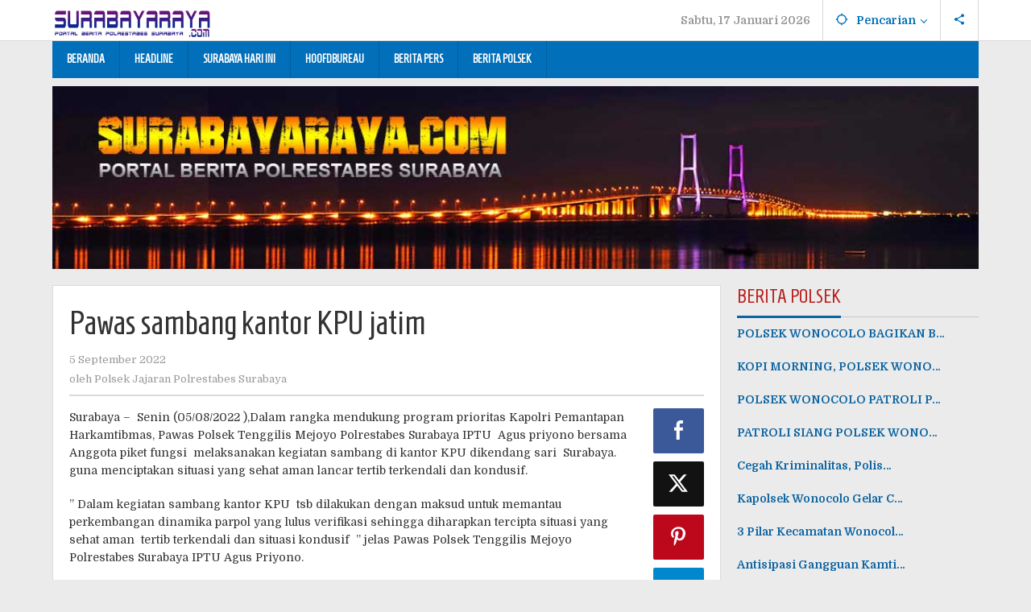

--- FILE ---
content_type: text/html; charset=UTF-8
request_url: http://surabayaraya.com/pawas-sambang-kantor-kpu-jatim/
body_size: 13874
content:
<!DOCTYPE html>
<html lang="id" itemscope itemtype="https://schema.org/BlogPosting">
<head itemscope="itemscope" itemtype="https://schema.org/WebSite">
<meta charset="UTF-8">
<meta name="viewport" content="width=device-width, initial-scale=1">
<link rel="profile" href="http://gmpg.org/xfn/11">

<title>Pawas sambang kantor KPU jatim &#8211; surabayaraya.com</title>
<meta name='robots' content='max-image-preview:large' />
<link rel='dns-prefetch' href='//fonts.googleapis.com' />
<link rel="alternate" title="oEmbed (JSON)" type="application/json+oembed" href="https://surabayaraya.com/wp-json/oembed/1.0/embed?url=https%3A%2F%2Fsurabayaraya.com%2Fpawas-sambang-kantor-kpu-jatim%2F" />
<link rel="alternate" title="oEmbed (XML)" type="text/xml+oembed" href="https://surabayaraya.com/wp-json/oembed/1.0/embed?url=https%3A%2F%2Fsurabayaraya.com%2Fpawas-sambang-kantor-kpu-jatim%2F&#038;format=xml" />
<style id='wp-img-auto-sizes-contain-inline-css' type='text/css'>
img:is([sizes=auto i],[sizes^="auto," i]){contain-intrinsic-size:3000px 1500px}
/*# sourceURL=wp-img-auto-sizes-contain-inline-css */
</style>
<link rel='stylesheet' id='majalahpro-core-css' href='http://surabayaraya.com/wp-content/plugins/majalahpro-core/css/majalahpro-core.css?ver=1.2.9' type='text/css' media='all' />
<link rel='stylesheet' id='majalahpro-fonts-css' href='https://fonts.googleapis.com/css?family=Homenaje%3Aregular%7CDomine%3Aregular%2C700%26subset%3Dlatin%2C&#038;ver=1.2.9' type='text/css' media='all' />
<link rel='stylesheet' id='majalahpro-style-css' href='http://surabayaraya.com/wp-content/themes/majalahpro/style.css?ver=1.2.9' type='text/css' media='all' />
<style id='majalahpro-style-inline-css' type='text/css'>
body{color:#323233;font-family:"Domine",arial,sans-serif;}kbd,a.button,button,.button,button.button,input[type="button"],input[type="reset"],input[type="submit"],#infinite-handle span,ol.comment-list li div.reply .comment-reply-link,#cancel-comment-reply-link,.tagcloud a,.tagcloud ul,ul.page-numbers li span.page-numbers,.prevnextpost-links a .prevnextpost,.page-links .page-link-number,.sidr,#navigationamp,.firstpage-title,.gmr-ajax-tab > li > a.js-tabs__title-active,.gmr-ajax-tab > li > a.js-tabs__title-active:focus,.gmr-ajax-tab > li > a.js-tabs__title-active:hover,#secondary-slider .splide__slide.is-active{background-color:#0b63a1;}#primary-menu .sub-menu-search,#primary-menu .sub-menu,#primary-menu .children,.gmr-ajax-loader{border-bottom-color:#0b63a1;}blockquote,a.button,button,.button,button.button,input[type="button"],input[type="reset"],input[type="submit"],.gmr-theme div.sharedaddy h3.sd-title:before,.bypostauthor > .comment-body,ol.comment-list li .comment-meta:after,.widget-title span{border-color:#0b63a1;}.gmr-meta-topic a,h3.widget-title,h3.related-title,.gmr-owl-carousel .gmr-slide-topic a,.gmr-module-slide-topic a{color:#b9201f;}#secondary-slider{border-top-color:#b9201f;}.gmr-owl-carousel .gmr-slide-topic a,.gmr-firstbox-content{border-color:#b9201f;}a{color:#0b63a1;}.gmr-secondmenu #primary-menu > li.page_item_has_children > a:after,.gmr-secondmenu #primary-menu > li.menu-item-has-children > a:after,.gmr-secondmenu #primary-menu .sub-menu-search > li.page_item_has_children > a:after,.gmr-secondmenu #primary-menu .sub-menu-search > li.menu-item-has-children > a:after,.gmr-secondmenu #primary-menu .sub-menu > li.page_item_has_children > a:after,.gmr-secondmenu #primary-menu .sub-menu > li.menu-item-has-children > a:after,.gmr-secondmenu #primary-menu .children > li.page_item_has_children > a:after,.gmr-secondmenu #primary-menu .children > li.menu-item-has-children > a:after{border-color:#0b63a1;}a:hover,a:focus,a:active{color:#0b63a1;}.gmr-topnavmenu #primary-menu > li.page_item_has_children:hover > a:after,.gmr-topnavmenu #primary-menu > li.menu-item-has-children:hover > a:after{border-color:#0b63a1;}.site-title a{color:#0b63a1;}.site-description{color:#999999;}.gmr-logo{margin-top:4px;}.gmr-menuwrap,.gmr-sticky .top-header.sticky-menu,.gmr-mainmenu #primary-menu .sub-menu,.gmr-mainmenu #primary-menu .children{background-color:#016fba;}#gmr-responsive-menu,.gmr-mainmenu #primary-menu > li > a{color:#ffffff;}.gmr-mainmenu #primary-menu > li.menu-border > a span,.gmr-mainmenu #primary-menu > li.page_item_has_children > a:after,.gmr-mainmenu #primary-menu > li.menu-item-has-children > a:after,.gmr-mainmenu #primary-menu .sub-menu-search > li.page_item_has_children > a:after,.gmr-mainmenu #primary-menu .sub-menu-search > li.menu-item-has-children > a:after,.gmr-mainmenu #primary-menu .sub-menu > li.page_item_has_children > a:after,.gmr-mainmenu #primary-menu .sub-menu > li.menu-item-has-children > a:after,.gmr-mainmenu #primary-menu .children > li.page_item_has_children > a:after,.gmr-mainmenu #primary-menu .children > li.menu-item-has-children > a:after{border-color:#ffffff;}#gmr-responsive-menu:hover,.gmr-mainmenu #primary-menu > li:hover > a,.gmr-mainmenu #primary-menu .current-menu-item > a,.gmr-mainmenu #primary-menu .current-menu-ancestor > a,.gmr-mainmenu #primary-menu .current_page_item > a,.gmr-mainmenu #primary-menu .current_page_ancestor > a,.gmr-mainmenu .search-trigger .gmr-icon:hover{color:#ffffff;}.gmr-mainmenu #primary-menu > li.menu-border:hover > a span,.gmr-mainmenu #primary-menu > li.menu-border.current-menu-item > a span,.gmr-mainmenu #primary-menu > li.menu-border.current-menu-ancestor > a span,.gmr-mainmenu #primary-menu > li.menu-border.current_page_item > a span,.gmr-mainmenu #primary-menu > li.menu-border.current_page_ancestor > a span,.gmr-mainmenu #primary-menu > li.page_item_has_children:hover > a:after,.gmr-mainmenu #primary-menu > li.menu-item-has-children:hover > a:after{border-color:#ffffff;}.gmr-mainmenu #primary-menu > li:hover > a,.gmr-mainmenu #primary-menu .current-menu-item > a,.gmr-mainmenu #primary-menu .current-menu-ancestor > a,.gmr-mainmenu #primary-menu .current_page_item > a,.gmr-mainmenu #primary-menu .current_page_ancestor > a{background-color:#0b63a1;}.gmr-topnavwrap{background-color:#ffffff;}#gmr-topnavresponsive-menu svg,.gmr-topnavmenu #primary-menu > li > a,.gmr-social-icon ul > li > a,.search-trigger .gmr-icon{color:#016fba;}.gmr-topnavmenu #primary-menu > li.menu-border > a span,.gmr-topnavmenu #primary-menu > li.page_item_has_children > a:after,.gmr-topnavmenu #primary-menu > li.menu-item-has-children > a:after,.gmr-topnavmenu #primary-menu .sub-menu-search > li.page_item_has_children > a:after,.gmr-topnavmenu #primary-menu .sub-menu-search > li.menu-item-has-children > a:after,.gmr-topnavmenu #primary-menu .sub-menu > li.page_item_has_children > a:after,.gmr-topnavmenu #primary-menu .sub-menu > li.menu-item-has-children > a:after,.gmr-topnavmenu #primary-menu .children > li.page_item_has_children > a:after,.gmr-topnavmenu #primary-menu .children > li.menu-item-has-children > a:after{border-color:#016fba;}#gmr-topnavresponsive-menu:hover,.gmr-topnavmenu #primary-menu > li:hover > a,.gmr-topnavmenu #primary-menu .current-menu-item > a,.gmr-topnavmenu #primary-menu .current-menu-ancestor > a,.gmr-topnavmenu #primary-menu .current_page_item > a,.gmr-topnavmenu #primary-menu .current_page_ancestor > a,.gmr-social-icon ul > li > a:hover{color:#0b63a1;}.gmr-topnavmenu #primary-menu > li.menu-border:hover > a span,.gmr-topnavmenu #primary-menu > li.menu-border.current-menu-item > a span,.gmr-topnavmenu #primary-menu > li.menu-border.current-menu-ancestor > a span,.gmr-topnavmenu #primary-menu > li.menu-border.current_page_item > a span,.gmr-topnavmenu #primary-menu > li.menu-border.current_page_ancestor > a span,.gmr-topnavmenu #primary-menu > li.page_item_has_children:hover > a:after,.gmr-topnavmenu #primary-menu > li.menu-item-has-children:hover > a:after{border-color:#0b63a1;}.page-title,.breadcrumbs,.gmr-authorbox,.module-slide-tabs,.related-title{background-color:#f5f5f5;}.site-main,.gmr-infinite-selector.gmr-related-infinite #gmr-main-load .item-infinite .item-box,.majalahpro-core-related-post .gmr-newinfinite{background-color:#ffffff;}h1,h2,h3,h4,h5,h6,.h1,.h2,.h3,.h4,.h5,.h6,.site-title,#gmr-responsive-menu,.gmr-mainmenu #primary-menu > li > a{font-family:"Homenaje",arial,sans-serif;}body,.gmr-gallery-related ul li,.gmr-module-posts ul li{font-weight:600;font-size:14px;}.entry-content-single{font-size:14px;}h1{font-size:30px;}h2{font-size:26px;}h3{font-size:24px;}h4{font-size:22px;}h5{font-size:20px;}h6{font-size:18px;}.widget-footer{background-color:#ffffff;}.site-footer{color:#323233;}.site-footer a{color:#999;}.site-footer a:hover{color:#999;}
/*# sourceURL=majalahpro-style-inline-css */
</style>

<!-- OG: 3.3.1 -->
<meta property="og:image" content="https://surabayaraya.com/wp-content/uploads/2024/04/favicon.png"><meta property="og:description" content="Surabaya –  Senin (05/08/2022 ),Dalam rangka mendukung program prioritas Kapolri Pemantapan Harkamtibmas, Pawas Polsek Tenggilis Mejoyo Polrestabes Surabaya IPTU  Agus priyono bersama Anggota piket fungsi  melaksanakan kegiatan sambang di kantor KPU dikendang sari  Surabaya. guna menciptakan situasi yang sehat aman lancar tertib terkendali dan kondusif. ” Dalam kegiatan sambang kantor KPU  tsb dilakukan dengan maksud..."><meta property="og:type" content="article"><meta property="og:locale" content="id"><meta property="og:site_name" content="surabayaraya.com"><meta property="og:title" content="Pawas sambang kantor KPU jatim"><meta property="og:url" content="https://surabayaraya.com/pawas-sambang-kantor-kpu-jatim/"><meta property="og:updated_time" content="2022-09-05T17:28:07+07:00">
<meta property="article:published_time" content="2022-09-05T10:28:07+00:00"><meta property="article:modified_time" content="2022-09-05T10:28:07+00:00"><meta property="article:section" content="BERITA PERS"><meta property="article:section" content="BERITA POLSEK"><meta property="article:section" content="INDEKS ARTIKEL"><meta property="article:section" content="SURABAYA HARI INI"><meta property="article:section" content="Uncategorized"><meta property="article:author:first_name" content="Polsek Jajaran"><meta property="article:author:last_name" content="Polrestabes Surabaya"><meta property="article:author:username" content="Polsek Jajaran Polrestabes Surabaya">
<meta property="twitter:partner" content="ogwp"><meta property="twitter:card" content="summary"><meta property="twitter:title" content="Pawas sambang kantor KPU jatim"><meta property="twitter:description" content="Surabaya –  Senin (05/08/2022 ),Dalam rangka mendukung program prioritas Kapolri Pemantapan Harkamtibmas, Pawas Polsek Tenggilis Mejoyo Polrestabes Surabaya IPTU  Agus priyono bersama Anggota piket..."><meta property="twitter:url" content="https://surabayaraya.com/pawas-sambang-kantor-kpu-jatim/">
<meta itemprop="image" content="https://surabayaraya.com/wp-content/uploads/2024/04/favicon.png"><meta itemprop="name" content="Pawas sambang kantor KPU jatim"><meta itemprop="description" content="Surabaya –  Senin (05/08/2022 ),Dalam rangka mendukung program prioritas Kapolri Pemantapan Harkamtibmas, Pawas Polsek Tenggilis Mejoyo Polrestabes Surabaya IPTU  Agus priyono bersama Anggota piket fungsi  melaksanakan kegiatan sambang di kantor KPU dikendang sari  Surabaya. guna menciptakan situasi yang sehat aman lancar tertib terkendali dan kondusif. ” Dalam kegiatan sambang kantor KPU  tsb dilakukan dengan maksud..."><meta itemprop="datePublished" content="2022-09-05"><meta itemprop="dateModified" content="2022-09-05T10:28:07+00:00"><meta itemprop="author" content="Polsek Jajaran Polrestabes Surabaya">
<meta property="profile:first_name" content="Polsek Jajaran"><meta property="profile:last_name" content="Polrestabes Surabaya"><meta property="profile:username" content="Polsek Jajaran Polrestabes Surabaya">
<!-- /OG -->

<link rel="canonical" href="https://surabayaraya.com/pawas-sambang-kantor-kpu-jatim/" />
<link rel="pingback" href="http://surabayaraya.com/xmlrpc.php"><link rel="icon" href="https://surabayaraya.com/wp-content/uploads/2024/04/favicon.png" sizes="32x32" />
<link rel="icon" href="https://surabayaraya.com/wp-content/uploads/2024/04/favicon.png" sizes="192x192" />
<link rel="apple-touch-icon" href="https://surabayaraya.com/wp-content/uploads/2024/04/favicon.png" />
<meta name="msapplication-TileImage" content="https://surabayaraya.com/wp-content/uploads/2024/04/favicon.png" />
<style id='global-styles-inline-css' type='text/css'>
:root{--wp--preset--aspect-ratio--square: 1;--wp--preset--aspect-ratio--4-3: 4/3;--wp--preset--aspect-ratio--3-4: 3/4;--wp--preset--aspect-ratio--3-2: 3/2;--wp--preset--aspect-ratio--2-3: 2/3;--wp--preset--aspect-ratio--16-9: 16/9;--wp--preset--aspect-ratio--9-16: 9/16;--wp--preset--color--black: #000000;--wp--preset--color--cyan-bluish-gray: #abb8c3;--wp--preset--color--white: #ffffff;--wp--preset--color--pale-pink: #f78da7;--wp--preset--color--vivid-red: #cf2e2e;--wp--preset--color--luminous-vivid-orange: #ff6900;--wp--preset--color--luminous-vivid-amber: #fcb900;--wp--preset--color--light-green-cyan: #7bdcb5;--wp--preset--color--vivid-green-cyan: #00d084;--wp--preset--color--pale-cyan-blue: #8ed1fc;--wp--preset--color--vivid-cyan-blue: #0693e3;--wp--preset--color--vivid-purple: #9b51e0;--wp--preset--gradient--vivid-cyan-blue-to-vivid-purple: linear-gradient(135deg,rgb(6,147,227) 0%,rgb(155,81,224) 100%);--wp--preset--gradient--light-green-cyan-to-vivid-green-cyan: linear-gradient(135deg,rgb(122,220,180) 0%,rgb(0,208,130) 100%);--wp--preset--gradient--luminous-vivid-amber-to-luminous-vivid-orange: linear-gradient(135deg,rgb(252,185,0) 0%,rgb(255,105,0) 100%);--wp--preset--gradient--luminous-vivid-orange-to-vivid-red: linear-gradient(135deg,rgb(255,105,0) 0%,rgb(207,46,46) 100%);--wp--preset--gradient--very-light-gray-to-cyan-bluish-gray: linear-gradient(135deg,rgb(238,238,238) 0%,rgb(169,184,195) 100%);--wp--preset--gradient--cool-to-warm-spectrum: linear-gradient(135deg,rgb(74,234,220) 0%,rgb(151,120,209) 20%,rgb(207,42,186) 40%,rgb(238,44,130) 60%,rgb(251,105,98) 80%,rgb(254,248,76) 100%);--wp--preset--gradient--blush-light-purple: linear-gradient(135deg,rgb(255,206,236) 0%,rgb(152,150,240) 100%);--wp--preset--gradient--blush-bordeaux: linear-gradient(135deg,rgb(254,205,165) 0%,rgb(254,45,45) 50%,rgb(107,0,62) 100%);--wp--preset--gradient--luminous-dusk: linear-gradient(135deg,rgb(255,203,112) 0%,rgb(199,81,192) 50%,rgb(65,88,208) 100%);--wp--preset--gradient--pale-ocean: linear-gradient(135deg,rgb(255,245,203) 0%,rgb(182,227,212) 50%,rgb(51,167,181) 100%);--wp--preset--gradient--electric-grass: linear-gradient(135deg,rgb(202,248,128) 0%,rgb(113,206,126) 100%);--wp--preset--gradient--midnight: linear-gradient(135deg,rgb(2,3,129) 0%,rgb(40,116,252) 100%);--wp--preset--font-size--small: 13px;--wp--preset--font-size--medium: 20px;--wp--preset--font-size--large: 36px;--wp--preset--font-size--x-large: 42px;--wp--preset--spacing--20: 0.44rem;--wp--preset--spacing--30: 0.67rem;--wp--preset--spacing--40: 1rem;--wp--preset--spacing--50: 1.5rem;--wp--preset--spacing--60: 2.25rem;--wp--preset--spacing--70: 3.38rem;--wp--preset--spacing--80: 5.06rem;--wp--preset--shadow--natural: 6px 6px 9px rgba(0, 0, 0, 0.2);--wp--preset--shadow--deep: 12px 12px 50px rgba(0, 0, 0, 0.4);--wp--preset--shadow--sharp: 6px 6px 0px rgba(0, 0, 0, 0.2);--wp--preset--shadow--outlined: 6px 6px 0px -3px rgb(255, 255, 255), 6px 6px rgb(0, 0, 0);--wp--preset--shadow--crisp: 6px 6px 0px rgb(0, 0, 0);}:where(.is-layout-flex){gap: 0.5em;}:where(.is-layout-grid){gap: 0.5em;}body .is-layout-flex{display: flex;}.is-layout-flex{flex-wrap: wrap;align-items: center;}.is-layout-flex > :is(*, div){margin: 0;}body .is-layout-grid{display: grid;}.is-layout-grid > :is(*, div){margin: 0;}:where(.wp-block-columns.is-layout-flex){gap: 2em;}:where(.wp-block-columns.is-layout-grid){gap: 2em;}:where(.wp-block-post-template.is-layout-flex){gap: 1.25em;}:where(.wp-block-post-template.is-layout-grid){gap: 1.25em;}.has-black-color{color: var(--wp--preset--color--black) !important;}.has-cyan-bluish-gray-color{color: var(--wp--preset--color--cyan-bluish-gray) !important;}.has-white-color{color: var(--wp--preset--color--white) !important;}.has-pale-pink-color{color: var(--wp--preset--color--pale-pink) !important;}.has-vivid-red-color{color: var(--wp--preset--color--vivid-red) !important;}.has-luminous-vivid-orange-color{color: var(--wp--preset--color--luminous-vivid-orange) !important;}.has-luminous-vivid-amber-color{color: var(--wp--preset--color--luminous-vivid-amber) !important;}.has-light-green-cyan-color{color: var(--wp--preset--color--light-green-cyan) !important;}.has-vivid-green-cyan-color{color: var(--wp--preset--color--vivid-green-cyan) !important;}.has-pale-cyan-blue-color{color: var(--wp--preset--color--pale-cyan-blue) !important;}.has-vivid-cyan-blue-color{color: var(--wp--preset--color--vivid-cyan-blue) !important;}.has-vivid-purple-color{color: var(--wp--preset--color--vivid-purple) !important;}.has-black-background-color{background-color: var(--wp--preset--color--black) !important;}.has-cyan-bluish-gray-background-color{background-color: var(--wp--preset--color--cyan-bluish-gray) !important;}.has-white-background-color{background-color: var(--wp--preset--color--white) !important;}.has-pale-pink-background-color{background-color: var(--wp--preset--color--pale-pink) !important;}.has-vivid-red-background-color{background-color: var(--wp--preset--color--vivid-red) !important;}.has-luminous-vivid-orange-background-color{background-color: var(--wp--preset--color--luminous-vivid-orange) !important;}.has-luminous-vivid-amber-background-color{background-color: var(--wp--preset--color--luminous-vivid-amber) !important;}.has-light-green-cyan-background-color{background-color: var(--wp--preset--color--light-green-cyan) !important;}.has-vivid-green-cyan-background-color{background-color: var(--wp--preset--color--vivid-green-cyan) !important;}.has-pale-cyan-blue-background-color{background-color: var(--wp--preset--color--pale-cyan-blue) !important;}.has-vivid-cyan-blue-background-color{background-color: var(--wp--preset--color--vivid-cyan-blue) !important;}.has-vivid-purple-background-color{background-color: var(--wp--preset--color--vivid-purple) !important;}.has-black-border-color{border-color: var(--wp--preset--color--black) !important;}.has-cyan-bluish-gray-border-color{border-color: var(--wp--preset--color--cyan-bluish-gray) !important;}.has-white-border-color{border-color: var(--wp--preset--color--white) !important;}.has-pale-pink-border-color{border-color: var(--wp--preset--color--pale-pink) !important;}.has-vivid-red-border-color{border-color: var(--wp--preset--color--vivid-red) !important;}.has-luminous-vivid-orange-border-color{border-color: var(--wp--preset--color--luminous-vivid-orange) !important;}.has-luminous-vivid-amber-border-color{border-color: var(--wp--preset--color--luminous-vivid-amber) !important;}.has-light-green-cyan-border-color{border-color: var(--wp--preset--color--light-green-cyan) !important;}.has-vivid-green-cyan-border-color{border-color: var(--wp--preset--color--vivid-green-cyan) !important;}.has-pale-cyan-blue-border-color{border-color: var(--wp--preset--color--pale-cyan-blue) !important;}.has-vivid-cyan-blue-border-color{border-color: var(--wp--preset--color--vivid-cyan-blue) !important;}.has-vivid-purple-border-color{border-color: var(--wp--preset--color--vivid-purple) !important;}.has-vivid-cyan-blue-to-vivid-purple-gradient-background{background: var(--wp--preset--gradient--vivid-cyan-blue-to-vivid-purple) !important;}.has-light-green-cyan-to-vivid-green-cyan-gradient-background{background: var(--wp--preset--gradient--light-green-cyan-to-vivid-green-cyan) !important;}.has-luminous-vivid-amber-to-luminous-vivid-orange-gradient-background{background: var(--wp--preset--gradient--luminous-vivid-amber-to-luminous-vivid-orange) !important;}.has-luminous-vivid-orange-to-vivid-red-gradient-background{background: var(--wp--preset--gradient--luminous-vivid-orange-to-vivid-red) !important;}.has-very-light-gray-to-cyan-bluish-gray-gradient-background{background: var(--wp--preset--gradient--very-light-gray-to-cyan-bluish-gray) !important;}.has-cool-to-warm-spectrum-gradient-background{background: var(--wp--preset--gradient--cool-to-warm-spectrum) !important;}.has-blush-light-purple-gradient-background{background: var(--wp--preset--gradient--blush-light-purple) !important;}.has-blush-bordeaux-gradient-background{background: var(--wp--preset--gradient--blush-bordeaux) !important;}.has-luminous-dusk-gradient-background{background: var(--wp--preset--gradient--luminous-dusk) !important;}.has-pale-ocean-gradient-background{background: var(--wp--preset--gradient--pale-ocean) !important;}.has-electric-grass-gradient-background{background: var(--wp--preset--gradient--electric-grass) !important;}.has-midnight-gradient-background{background: var(--wp--preset--gradient--midnight) !important;}.has-small-font-size{font-size: var(--wp--preset--font-size--small) !important;}.has-medium-font-size{font-size: var(--wp--preset--font-size--medium) !important;}.has-large-font-size{font-size: var(--wp--preset--font-size--large) !important;}.has-x-large-font-size{font-size: var(--wp--preset--font-size--x-large) !important;}
/*# sourceURL=global-styles-inline-css */
</style>
</head>

<body class="wp-singular post-template-default single single-post postid-1184781 single-format-standard wp-theme-majalahpro gmr-theme idtheme kentooz gmr-sticky group-blog" itemscope="itemscope" itemtype="https://schema.org/WebPage">
<a class="skip-link screen-reader-text" href="#main">Lewati ke konten</a>

<div class="top-header-second">
	<div class="gmr-topnavwrap clearfix">
		<div class="container">
			<div class="gmr-list-table">
				<div class="gmr-table-row">
					<div class="gmr-table-cell gmr-table-logo">
						<div class="gmr-mobilelogo">
							<div class="gmr-logo"><a href="https://surabayaraya.com/" class="custom-logo-link" itemprop="url" title="surabayaraya.com"><img src="http://surabayaraya.com/wp-content/uploads/2024/04/header-sr.png" alt="surabayaraya.com" title="surabayaraya.com" /></a></div>						</div>
					</div>
					<div class="gmr-table-cell gmr-table-menu">
													<a id="gmr-topnavresponsive-menu" href="#menus" title="Menus" rel="nofollow"><svg xmlns="http://www.w3.org/2000/svg" xmlns:xlink="http://www.w3.org/1999/xlink" aria-hidden="true" role="img" style="vertical-align: -0.125em;" width="1em" height="1em" preserveAspectRatio="xMidYMid meet" viewBox="0 0 24 24"><path d="M3 18h18v-2H3v2zm0-5h18v-2H3v2zm0-7v2h18V6H3z" fill="currentColor"/></svg></a>
							<div class="close-topnavmenu-wrap"><a id="close-topnavmenu-button" rel="nofollow" href="#"><svg xmlns="http://www.w3.org/2000/svg" xmlns:xlink="http://www.w3.org/1999/xlink" aria-hidden="true" role="img" width="1em" height="1em" preserveAspectRatio="xMidYMid meet" viewBox="0 0 24 24"><g fill="currentColor"><path d="M12 2a10 10 0 1 0 10 10A10 10 0 0 0 12 2zm0 18a8 8 0 1 1 8-8a8 8 0 0 1-8 8z"/><path d="M14.71 9.29a1 1 0 0 0-1.42 0L12 10.59l-1.29-1.3a1 1 0 0 0-1.42 1.42l1.3 1.29l-1.3 1.29a1 1 0 0 0 0 1.42a1 1 0 0 0 1.42 0l1.29-1.3l1.29 1.3a1 1 0 0 0 1.42 0a1 1 0 0 0 0-1.42L13.41 12l1.3-1.29a1 1 0 0 0 0-1.42z"/></g></svg></a></div>
							<nav id="site-navigation" class="gmr-topnavmenu pull-right" role="navigation" itemscope="itemscope" itemtype="https://schema.org/SiteNavigationElement">
								<ul id="primary-menu" class="menu"><li class="menu-item menu-item-type-custom menu-item-object-custom menu-item-object-date"><span class="gmr-top-date" data-lang="id">&nbsp;</span></li><li class="menu-item menu-item-type-custom menu-item-object-custom menu-item-has-children gmr-search"><a href="#" title="Pencarian" rel="nofollow" itemprop="url"><svg xmlns="http://www.w3.org/2000/svg" xmlns:xlink="http://www.w3.org/1999/xlink" aria-hidden="true" role="img" style="vertical-align: -0.125em;" width="1em" height="1em" preserveAspectRatio="xMidYMid meet" viewBox="0 0 24 24"><path d="M20.94 11A8.994 8.994 0 0 0 13 3.06V1h-2v2.06A8.994 8.994 0 0 0 3.06 11H1v2h2.06A8.994 8.994 0 0 0 11 20.94V23h2v-2.06A8.994 8.994 0 0 0 20.94 13H23v-2h-2.06zM12 19c-3.87 0-7-3.13-7-7s3.13-7 7-7s7 3.13 7 7s-3.13 7-7 7z" fill="currentColor"/></svg><span itemprop="name">Pencarian</span></a><ul class="sub-menu-search"><li id="menu-item-search" class="menu-item menu-item-type-custom menu-item-object-custom menu-item-search"><form method="get" class="gmr-searchform searchform" action="https://surabayaraya.com/"><input type="text" name="s" id="s" placeholder="Pencarian" /></form></li></ul></li>
					<li class="menu-item menu-item-type-custom menu-item-object-custom gmr-social-menu">
						<a href="#" title="Social Network" rel="nofollow" class="gmr-social-mainlink" itemprop="url">
							<svg xmlns="http://www.w3.org/2000/svg" xmlns:xlink="http://www.w3.org/1999/xlink" aria-hidden="true" role="img" style="vertical-align: -0.125em;" width="1em" height="1em" preserveAspectRatio="xMidYMid meet" viewBox="0 0 24 24"><path d="M18 16.08c-.76 0-1.44.3-1.96.77L8.91 12.7c.05-.23.09-.46.09-.7s-.04-.47-.09-.7l7.05-4.11c.54.5 1.25.81 2.04.81c1.66 0 3-1.34 3-3s-1.34-3-3-3s-3 1.34-3 3c0 .24.04.47.09.7L8.04 9.81C7.5 9.31 6.79 9 6 9c-1.66 0-3 1.34-3 3s1.34 3 3 3c.79 0 1.5-.31 2.04-.81l7.12 4.16c-.05.21-.08.43-.08.65c0 1.61 1.31 2.92 2.92 2.92c1.61 0 2.92-1.31 2.92-2.92s-1.31-2.92-2.92-2.92z" fill="currentColor"/></svg>
						</a><ul class="sub-menu"><li class="menu-item menu-item-type-custom menu-item-object-custom menu-item-social-network"><a href="https://surabayaraya.com/feed/" title="RSS" class="rss" target="_blank" rel="nofollow"><svg xmlns="http://www.w3.org/2000/svg" xmlns:xlink="http://www.w3.org/1999/xlink" aria-hidden="true" role="img" width="1em" height="1em" preserveAspectRatio="xMidYMid meet" viewBox="0 0 20 20"><path d="M14.92 18H18C18 9.32 10.82 2.25 2 2.25v3.02c7.12 0 12.92 5.71 12.92 12.73zm-5.44 0h3.08C12.56 12.27 7.82 7.6 2 7.6v3.02c2 0 3.87.77 5.29 2.16A7.292 7.292 0 0 1 9.48 18zm-5.35-.02c1.17 0 2.13-.93 2.13-2.09c0-1.15-.96-2.09-2.13-2.09c-1.18 0-2.13.94-2.13 2.09c0 1.16.95 2.09 2.13 2.09z" fill="currentColor"/></svg>RSS</a></li></ul></li></ul>							</nav><!-- #site-navigation -->
											</div>
				</div>
			</div>
					</div>
	</div>
</div>


	<header id="masthead" class="site-header" role="banner" itemscope="itemscope" itemtype="https://schema.org/WPHeader">
		<div class="top-header">
			<div class="container">
				<div class="gmr-menuwrap clearfix">
					<nav id="site-navigation" class="gmr-mainmenu" role="navigation" itemscope="itemscope" itemtype="https://schema.org/SiteNavigationElement">
						<ul id="primary-menu" class="menu"><li id="menu-item-1151315" class="menu-item menu-item-type-custom menu-item-object-custom menu-item-1151315"><a href="http://surabayaraya.com/" itemprop="url"><span itemprop="name">BERANDA</span></a></li>
<li id="menu-item-1181907" class="menu-item menu-item-type-taxonomy menu-item-object-category menu-item-1181907"><a href="https://surabayaraya.com/category/headline/" itemprop="url"><span itemprop="name">HEADLINE</span></a></li>
<li id="menu-item-1151313" class="menu-item menu-item-type-taxonomy menu-item-object-category current-post-ancestor current-menu-parent current-post-parent menu-item-1151313"><a href="https://surabayaraya.com/category/polres-surabaya/" itemprop="url"><span itemprop="name">SURABAYA HARI INI</span></a></li>
<li id="menu-item-1151311" class="menu-item menu-item-type-taxonomy menu-item-object-category menu-item-1151311"><a href="https://surabayaraya.com/category/seni-budaya/" itemprop="url"><span itemprop="name">HOOFDBUREAU</span></a></li>
<li id="menu-item-1151308" class="menu-item menu-item-type-taxonomy menu-item-object-category current-post-ancestor current-menu-parent current-post-parent menu-item-1151308"><a href="https://surabayaraya.com/category/berita-pers/" itemprop="url"><span itemprop="name">BERITA PERS</span></a></li>
<li id="menu-item-1151309" class="menu-item menu-item-type-taxonomy menu-item-object-category current-post-ancestor current-menu-parent current-post-parent menu-item-1151309"><a href="https://surabayaraya.com/category/berita-polsek/" itemprop="url"><span itemprop="name">BERITA POLSEK</span></a></li>
</ul>					</nav><!-- #site-navigation -->
				</div>
			</div>
		</div><!-- .top-header -->
	</header><!-- #masthead -->

	
<div class="site inner-wrap" id="site-container">
	
	<div id="content" class="gmr-content">

		<div class="container"><div class="majalahpro-core-topbanner-aftermenu"><a href="http://surabayaraya.com">
<img src="http://surabayaraya.com/wp-content/uploads/2024/04/banner-atas.jpg" width="100%"></a></div></div>
		<div class="container">

			<div class="row">

<div id="primary" class="content-area col-md-content">


	<main id="main" class="site-main-single" role="main">

	
<article id="post-1184781" class="post-1184781 post type-post status-publish format-standard hentry category-berita-pers category-berita-polsek category-indeks-artikel category-polres-surabaya category-uncategorized" itemscope="itemscope" itemtype="https://schema.org/CreativeWork">

	<div class="gmr-box-content site-main gmr-single">
				<header class="entry-header">
			<h1 class="entry-title" itemprop="headline">Pawas sambang kantor KPU jatim</h1>			<div class="gmr-metacontent"><span class="posted-on"><time class="entry-date published updated" itemprop="dateModified" datetime="2022-09-05T17:28:07+07:00">5 September 2022</time></span><span class="screen-reader-text">oleh <span class="entry-author vcard screen-reader-text" itemprop="author" itemscope="itemscope" itemtype="https://schema.org/person"><a class="url fn n" href="https://surabayaraya.com/author/new-polsek-jajaran/" title="Tautan ke: Polsek Jajaran Polrestabes Surabaya" itemprop="url"><span itemprop="name">Polsek Jajaran Polrestabes Surabaya</span></a></span></span></div><div class="gmr-metacontent"><span class="posted-on">oleh <span class="entry-author vcard" itemprop="author" itemscope="itemscope" itemtype="https://schema.org/person"><a class="url fn n" href="https://surabayaraya.com/author/new-polsek-jajaran/" title="Tautan ke: Polsek Jajaran Polrestabes Surabaya" itemprop="url"><span itemprop="name">Polsek Jajaran Polrestabes Surabaya</span></a></span></span></div>
		</header><!-- .entry-header -->

		<div class="row"><div class="col-md-sgl-m">
			<div class="entry-content entry-content-single" itemprop="text">
				<p>Surabaya –  Senin (05/08/2022 ),Dalam rangka mendukung program prioritas Kapolri Pemantapan Harkamtibmas, Pawas Polsek Tenggilis Mejoyo Polrestabes Surabaya IPTU  Agus priyono bersama Anggota piket fungsi  melaksanakan kegiatan sambang di kantor KPU dikendang sari  Surabaya. guna menciptakan situasi yang sehat aman lancar tertib terkendali dan kondusif.</p>
<p>” Dalam kegiatan sambang kantor KPU  tsb dilakukan dengan maksud untuk memantau perkembangan dinamika parpol yang lulus verifikasi sehingga diharapkan tercipta situasi yang sehat aman  tertib terkendali dan situasi kondusif  ” jelas Pawas Polsek Tenggilis Mejoyo Polrestabes Surabaya IPTU Agus Priyono.</p>
<p>” Namun disamping itu keberadaan Personil dilapangan tentu hal ini juga dimaksudkan untuk mencegah dan mengantisipasi terjadinya tindak kejahatan yang sewaktu waktu bisa saja terjadi sehingga diharapkan tercipta situasi yang aman dan kondusif ” imbuh Pawas Polsek tenggilis mejoyo Polrestabes Surabaya.</p>
<p>Dari serangkaian kegiatan berjalan dengan aman lancar tertib terkendali.</p>
<p>Humas Polsek tenggilis mejoyo</p>
			</div><!-- .entry-content -->

			<footer class="entry-footer">
				<div class="gmr-metacontent"><span class="posted-on">oleh <span class="entry-author vcard" itemprop="author" itemscope="itemscope" itemtype="https://schema.org/person"><a class="url fn n" href="https://surabayaraya.com/author/new-polsek-jajaran/" title="Tautan ke: Polsek Jajaran Polrestabes Surabaya" itemprop="url"><span itemprop="name">Polsek Jajaran Polrestabes Surabaya</span></a></span></span></div><ul class="footer-social-icon"><li class="social-text">Ikuti Kami Pada</li><li><a href="https://surabayaraya.com/feed/" title="RSS" class="rss" target="_blank" rel="nofollow"><svg xmlns="http://www.w3.org/2000/svg" xmlns:xlink="http://www.w3.org/1999/xlink" aria-hidden="true" role="img" width="1em" height="1em" preserveAspectRatio="xMidYMid meet" viewBox="0 0 20 20"><path d="M14.92 18H18C18 9.32 10.82 2.25 2 2.25v3.02c7.12 0 12.92 5.71 12.92 12.73zm-5.44 0h3.08C12.56 12.27 7.82 7.6 2 7.6v3.02c2 0 3.87.77 5.29 2.16A7.292 7.292 0 0 1 9.48 18zm-5.35-.02c1.17 0 2.13-.93 2.13-2.09c0-1.15-.96-2.09-2.13-2.09c-1.18 0-2.13.94-2.13 2.09c0 1.16.95 2.09 2.13 2.09z" fill="currentColor"/></svg></a></li></ul>
	<nav class="navigation post-navigation" aria-label="Pos">
		<h2 class="screen-reader-text">Navigasi pos</h2>
		<div class="nav-links"><div class="nav-previous"><a href="https://surabayaraya.com/patroli-bersama-pawas-di-spbu-panjang-jiwo/" rel="prev"><span>Pos sebelumnya</span> Patroli bersama pawas di SPBU panjang jiwo</a></div><div class="nav-next"><a href="https://surabayaraya.com/antisipasi-dampak-kenaikan-bbm-pawas-patroli-dipasar-kutisari/" rel="next"><span>Pos berikutnya</span> Antisipasi dampak kenaikan BBM pawas patroli dipasar kutisari</a></div></div>
	</nav>			</footer><!-- .entry-footer -->

			</div><div class="col-md-sgl-r pos-sticky"><div class="gmr-social-share"><ul class="gmr-socialicon-share"><li class="facebook"><a href="https://www.facebook.com/sharer/sharer.php?u=https%3A%2F%2Fsurabayaraya.com%2Fpawas-sambang-kantor-kpu-jatim%2F" class="gmr-share-facebook" rel="nofollow" title="Sebar ini"><svg xmlns="http://www.w3.org/2000/svg" xmlns:xlink="http://www.w3.org/1999/xlink" aria-hidden="true" role="img" width="0.49em" height="1em" preserveAspectRatio="xMidYMid meet" viewBox="0 0 486.037 1000"><path d="M124.074 1000V530.771H0V361.826h124.074V217.525C124.074 104.132 197.365 0 366.243 0C434.619 0 485.18 6.555 485.18 6.555l-3.984 157.766s-51.564-.502-107.833-.502c-60.9 0-70.657 28.065-70.657 74.646v123.361h183.331l-7.977 168.945H302.706V1000H124.074" fill="currentColor"/></svg></a></li><li class="twitter"><a href="https://twitter.com/intent/tweet?url=https%3A%2F%2Fsurabayaraya.com%2Fpawas-sambang-kantor-kpu-jatim%2F&amp;text=Pawas%20sambang%20kantor%20KPU%20jatim" class="gmr-share-twitter" rel="nofollow" title="Tweet ini"><svg xmlns="http://www.w3.org/2000/svg" aria-hidden="true" role="img" width="1em" height="1em" viewBox="0 0 24 24"><path fill="currentColor" d="M18.901 1.153h3.68l-8.04 9.19L24 22.846h-7.406l-5.8-7.584l-6.638 7.584H.474l8.6-9.83L0 1.154h7.594l5.243 6.932ZM17.61 20.644h2.039L6.486 3.24H4.298Z"></path></svg></a></li><li class="pinterest"><a href="https://pinterest.com/pin/create/button/?url=https%3A%2F%2Fsurabayaraya.com%2Fpawas-sambang-kantor-kpu-jatim%2F&amp;media=&amp;description=Pawas%20sambang%20kantor%20KPU%20jatim" class="gmr-share-pinit" rel="nofollow" title="Pin ini"><svg xmlns="http://www.w3.org/2000/svg" xmlns:xlink="http://www.w3.org/1999/xlink" aria-hidden="true" role="img" width="1em" height="1em" preserveAspectRatio="xMidYMid meet" viewBox="0 0 32 32"><path d="M16.75.406C10.337.406 4 4.681 4 11.6c0 4.4 2.475 6.9 3.975 6.9c.619 0 .975-1.725.975-2.212c0-.581-1.481-1.819-1.481-4.238c0-5.025 3.825-8.588 8.775-8.588c4.256 0 7.406 2.419 7.406 6.863c0 3.319-1.331 9.544-5.644 9.544c-1.556 0-2.888-1.125-2.888-2.737c0-2.363 1.65-4.65 1.65-7.088c0-4.137-5.869-3.387-5.869 1.613c0 1.05.131 2.212.6 3.169c-.863 3.713-2.625 9.244-2.625 13.069c0 1.181.169 2.344.281 3.525c.212.238.106.213.431.094c3.15-4.313 3.038-5.156 4.463-10.8c.769 1.463 2.756 2.25 4.331 2.25c6.637 0 9.619-6.469 9.619-12.3c0-6.206-5.363-10.256-11.25-10.256z" fill="currentColor"/></svg></a></li><li class="telegram"><a href="https://t.me/share/url?url=https%3A%2F%2Fsurabayaraya.com%2Fpawas-sambang-kantor-kpu-jatim%2F&amp;text=Pawas%20sambang%20kantor%20KPU%20jatim" target="_blank" rel="nofollow" title="Telegram Share"><svg xmlns="http://www.w3.org/2000/svg" xmlns:xlink="http://www.w3.org/1999/xlink" aria-hidden="true" role="img" width="1em" height="1em" preserveAspectRatio="xMidYMid meet" viewBox="0 0 48 48"><path d="M41.42 7.309s3.885-1.515 3.56 2.164c-.107 1.515-1.078 6.818-1.834 12.553l-2.59 16.99s-.216 2.489-2.159 2.922c-1.942.432-4.856-1.515-5.396-1.948c-.432-.325-8.094-5.195-10.792-7.575c-.756-.65-1.62-1.948.108-3.463L33.648 18.13c1.295-1.298 2.59-4.328-2.806-.649l-15.11 10.28s-1.727 1.083-4.964.109l-7.016-2.165s-2.59-1.623 1.835-3.246c10.793-5.086 24.068-10.28 35.831-15.15z" fill="currentColor"/></svg></a></li><li class="whatsapp"><a href="https://api.whatsapp.com/send?text=Pawas%20sambang%20kantor%20KPU%20jatim https%3A%2F%2Fsurabayaraya.com%2Fpawas-sambang-kantor-kpu-jatim%2F" class="gmr-share-whatsapp" rel="nofollow" title="Whatsapp"><svg xmlns="http://www.w3.org/2000/svg" xmlns:xlink="http://www.w3.org/1999/xlink" aria-hidden="true" role="img" width="1em" height="1em" preserveAspectRatio="xMidYMid meet" viewBox="0 0 24 24"><path d="M15.271 13.21a7.014 7.014 0 0 1 1.543.7l-.031-.018c.529.235.986.51 1.403.833l-.015-.011c.02.061.032.13.032.203l-.001.032v-.001c-.015.429-.11.832-.271 1.199l.008-.021c-.231.463-.616.82-1.087 1.01l-.014.005a3.624 3.624 0 0 1-1.576.411h-.006a8.342 8.342 0 0 1-2.988-.982l.043.022a8.9 8.9 0 0 1-2.636-1.829l-.001-.001a20.473 20.473 0 0 1-2.248-2.794l-.047-.074a5.38 5.38 0 0 1-1.1-2.995l-.001-.013v-.124a3.422 3.422 0 0 1 1.144-2.447l.003-.003a1.17 1.17 0 0 1 .805-.341h.001c.101.003.198.011.292.025l-.013-.002c.087.013.188.021.292.023h.003a.642.642 0 0 1 .414.102l-.002-.001c.107.118.189.261.238.418l.002.008q.124.31.512 1.364c.135.314.267.701.373 1.099l.014.063a1.573 1.573 0 0 1-.533.889l-.003.002q-.535.566-.535.72a.436.436 0 0 0 .081.234l-.001-.001a7.03 7.03 0 0 0 1.576 2.119l.005.005a9.89 9.89 0 0 0 2.282 1.54l.059.026a.681.681 0 0 0 .339.109h.002q.233 0 .838-.752t.804-.752zm-3.147 8.216h.022a9.438 9.438 0 0 0 3.814-.799l-.061.024c2.356-.994 4.193-2.831 5.163-5.124l.024-.063c.49-1.113.775-2.411.775-3.775s-.285-2.662-.799-3.837l.024.062c-.994-2.356-2.831-4.193-5.124-5.163l-.063-.024c-1.113-.49-2.411-.775-3.775-.775s-2.662.285-3.837.799l.062-.024c-2.356.994-4.193 2.831-5.163 5.124l-.024.063a9.483 9.483 0 0 0-.775 3.787a9.6 9.6 0 0 0 1.879 5.72l-.019-.026l-1.225 3.613l3.752-1.194a9.45 9.45 0 0 0 5.305 1.612h.047zm0-21.426h.033c1.628 0 3.176.342 4.575.959L16.659.93c2.825 1.197 5.028 3.4 6.196 6.149l.029.076c.588 1.337.93 2.896.93 4.535s-.342 3.198-.959 4.609l.029-.074c-1.197 2.825-3.4 5.028-6.149 6.196l-.076.029c-1.327.588-2.875.93-4.503.93h-.034h.002h-.053c-2.059 0-3.992-.541-5.664-1.488l.057.03L-.001 24l2.109-6.279a11.505 11.505 0 0 1-1.674-6.01c0-1.646.342-3.212.959-4.631l-.029.075C2.561 4.33 4.764 2.127 7.513.959L7.589.93A11.178 11.178 0 0 1 12.092 0h.033h-.002z" fill="currentColor"/></svg></a></li></ul></div></div></div>
	</div><!-- .gmr-box-content -->

	
	<h3 class="related-title"><span>Jangan Lewatkan</span></h3><div class="majalahpro-core-related-post site-main gmr-box-content gmr-single gmr-gallery-related"><ul><li><div class="other-content-thumbnail"><a href="https://surabayaraya.com/aksi-humanis-kasat-lantas-polresta-banyuwangi-selamatkan-korban-laka-tunggal/" itemprop="url" title="Permalink ke: Aksi Humanis Kasat Lantas Polresta Banyuwangi Selamatkan Korban Laka Tunggal" class="image-related" rel="bookmark"><img width="1055" height="636" src="https://surabayaraya.com/wp-content/uploads/2026/01/IMG-20260117-WA0024.jpg" class="attachment-medium size-medium wp-post-image" alt="" decoding="async" fetchpriority="high" srcset="https://surabayaraya.com/wp-content/uploads/2026/01/IMG-20260117-WA0024.jpg 1055w, https://surabayaraya.com/wp-content/uploads/2026/01/IMG-20260117-WA0024-768x463.jpg 768w" sizes="(max-width: 1055px) 100vw, 1055px" title="IMG-20260117-WA0024" /></a></div><div class="majalahpro-core-related-title"><a href="https://surabayaraya.com/aksi-humanis-kasat-lantas-polresta-banyuwangi-selamatkan-korban-laka-tunggal/" itemprop="url" title="Permalink ke: Aksi Humanis Kasat Lantas Polresta Banyuwangi Selamatkan Korban Laka Tunggal" rel="bookmark">Aksi Humanis Kasat Lantas Polresta Banyuwangi Selamatkan Korban Laka Tunggal</a></div></li><li><div class="other-content-thumbnail"><a href="https://surabayaraya.com/satpolairud-polres-gresik-imbau-nelayan-utamakan-keselamatan-waspadai-cuaca-ekstrem/" itemprop="url" title="Permalink ke: Satpolairud Polres Gresik Imbau Nelayan Utamakan Keselamatan Waspadai Cuaca Ekstrem" class="image-related" rel="bookmark"><img width="1600" height="1126" src="https://surabayaraya.com/wp-content/uploads/2026/01/IMG-20260117-WA0026.jpg" class="attachment-medium size-medium wp-post-image" alt="" decoding="async" srcset="https://surabayaraya.com/wp-content/uploads/2026/01/IMG-20260117-WA0026.jpg 1600w, https://surabayaraya.com/wp-content/uploads/2026/01/IMG-20260117-WA0026-768x540.jpg 768w, https://surabayaraya.com/wp-content/uploads/2026/01/IMG-20260117-WA0026-1536x1081.jpg 1536w" sizes="(max-width: 1600px) 100vw, 1600px" title="IMG-20260117-WA0026" /></a></div><div class="majalahpro-core-related-title"><a href="https://surabayaraya.com/satpolairud-polres-gresik-imbau-nelayan-utamakan-keselamatan-waspadai-cuaca-ekstrem/" itemprop="url" title="Permalink ke: Satpolairud Polres Gresik Imbau Nelayan Utamakan Keselamatan Waspadai Cuaca Ekstrem" rel="bookmark">Satpolairud Polres Gresik Imbau Nelayan Utamakan Keselamatan Waspadai Cuaca Ekstrem</a></div></li><li><div class="other-content-thumbnail"><a href="https://surabayaraya.com/tim-medis-polri-jangkau-korban-banjir-aceh-tamiang-pulihkan-kesehatan-dan-semangat-warga/" itemprop="url" title="Permalink ke: Tim Medis Polri Jangkau Korban Banjir Aceh Tamiang, Pulihkan Kesehatan dan Semangat Warga" class="image-related" rel="bookmark"><img width="1280" height="924" src="https://surabayaraya.com/wp-content/uploads/2026/01/IMG-20260117-WA0025.jpg" class="attachment-medium size-medium wp-post-image" alt="" decoding="async" srcset="https://surabayaraya.com/wp-content/uploads/2026/01/IMG-20260117-WA0025.jpg 1280w, https://surabayaraya.com/wp-content/uploads/2026/01/IMG-20260117-WA0025-768x554.jpg 768w" sizes="(max-width: 1280px) 100vw, 1280px" title="IMG-20260117-WA0025" /></a></div><div class="majalahpro-core-related-title"><a href="https://surabayaraya.com/tim-medis-polri-jangkau-korban-banjir-aceh-tamiang-pulihkan-kesehatan-dan-semangat-warga/" itemprop="url" title="Permalink ke: Tim Medis Polri Jangkau Korban Banjir Aceh Tamiang, Pulihkan Kesehatan dan Semangat Warga" rel="bookmark">Tim Medis Polri Jangkau Korban Banjir Aceh Tamiang, Pulihkan Kesehatan dan Semangat Warga</a></div></li><li><div class="other-content-thumbnail"><a href="https://surabayaraya.com/polres-ponorogo-amankan-komplotan-peminta-sumbangan-uangnya-digunakan-untuk-judi/" itemprop="url" title="Permalink ke: Polres Ponorogo Amankan Komplotan Peminta Sumbangan Uangnya Digunakan Untuk Judi" class="image-related" rel="bookmark"><img width="500" height="375" src="https://surabayaraya.com/wp-content/uploads/2026/01/WhatsApp-Image-2026-01-16-at-21.00.15.jpeg" class="attachment-medium size-medium wp-post-image" alt="" decoding="async" loading="lazy" title="WhatsApp Image 2026-01-16 at 21.00.15" /></a></div><div class="majalahpro-core-related-title"><a href="https://surabayaraya.com/polres-ponorogo-amankan-komplotan-peminta-sumbangan-uangnya-digunakan-untuk-judi/" itemprop="url" title="Permalink ke: Polres Ponorogo Amankan Komplotan Peminta Sumbangan Uangnya Digunakan Untuk Judi" rel="bookmark">Polres Ponorogo Amankan Komplotan Peminta Sumbangan Uangnya Digunakan Untuk Judi</a></div></li><li><div class="other-content-thumbnail"><a href="https://surabayaraya.com/polres-magetan-kembalikan-emas-senilai-1-miliar-pascatangkap-5-tersangka-pembobol-toko/" itemprop="url" title="Permalink ke: Polres Magetan Kembalikan Emas Senilai 1 Miliar, Pascatangkap 5 Tersangka Pembobol Toko" class="image-related" rel="bookmark"><img width="500" height="333" src="https://surabayaraya.com/wp-content/uploads/2026/01/WhatsApp-Image-2026-01-16-at-21.00.13.jpeg" class="attachment-medium size-medium wp-post-image" alt="" decoding="async" loading="lazy" title="WhatsApp Image 2026-01-16 at 21.00.13" /></a></div><div class="majalahpro-core-related-title"><a href="https://surabayaraya.com/polres-magetan-kembalikan-emas-senilai-1-miliar-pascatangkap-5-tersangka-pembobol-toko/" itemprop="url" title="Permalink ke: Polres Magetan Kembalikan Emas Senilai 1 Miliar, Pascatangkap 5 Tersangka Pembobol Toko" rel="bookmark">Polres Magetan Kembalikan Emas Senilai 1 Miliar, Pascatangkap 5 Tersangka Pembobol Toko</a></div></li></ul></div>
</article><!-- #post-## -->
<div id="fb-root"></div>
<script async defer crossorigin="anonymous" src="https://connect.facebook.net/id/sdk.js#xfbml=1&version=v9.0&appId=1703072823350490&autoLogAppEvents=1" nonce="4G7nS4tr"></script>
<h3 class="related-title">Komentar</h3>
<div class="gmr-box-content site-main">
	<div id="comments" class="majalahpro-core-fb-comments">
		<div class="fb-comments" data-href="https://surabayaraya.com/pawas-sambang-kantor-kpu-jatim/" data-lazy="true" data-numposts="5" data-width="100%"></div>
	</div>
</div>

	<div class="majalahpro-core-related-post gmr-infinite-selector gmr-related-infinite"><div id="gmr-main-load"><div class="item-infinite"><div class="item-box clearfix"><div class="majalahpro-core-related-image pull-right"><a href="https://surabayaraya.com/aksi-humanis-kasat-lantas-polresta-banyuwangi-selamatkan-korban-laka-tunggal/" itemprop="url" title="Permalink ke: Aksi Humanis Kasat Lantas Polresta Banyuwangi Selamatkan Korban Laka Tunggal" class="image-related" rel="bookmark"><img width="1055" height="636" src="https://surabayaraya.com/wp-content/uploads/2026/01/IMG-20260117-WA0024.jpg" class="attachment-medium size-medium wp-post-image" alt="" decoding="async" loading="lazy" srcset="https://surabayaraya.com/wp-content/uploads/2026/01/IMG-20260117-WA0024.jpg 1055w, https://surabayaraya.com/wp-content/uploads/2026/01/IMG-20260117-WA0024-768x463.jpg 768w" sizes="auto, (max-width: 1055px) 100vw, 1055px" title="IMG-20260117-WA0024" /></a></div><div class="majalahpro-core-related-title"><a href="https://surabayaraya.com/aksi-humanis-kasat-lantas-polresta-banyuwangi-selamatkan-korban-laka-tunggal/" itemprop="url" title="Permalink ke: Aksi Humanis Kasat Lantas Polresta Banyuwangi Selamatkan Korban Laka Tunggal" rel="bookmark">Aksi Humanis Kasat Lantas Polresta Banyuwangi Selamatkan Korban Laka Tunggal</a></div></div></div><div class="item-infinite"><div class="item-box clearfix"><div class="majalahpro-core-related-image pull-right"><a href="https://surabayaraya.com/satpolairud-polres-gresik-imbau-nelayan-utamakan-keselamatan-waspadai-cuaca-ekstrem/" itemprop="url" title="Permalink ke: Satpolairud Polres Gresik Imbau Nelayan Utamakan Keselamatan Waspadai Cuaca Ekstrem" class="image-related" rel="bookmark"><img width="1600" height="1126" src="https://surabayaraya.com/wp-content/uploads/2026/01/IMG-20260117-WA0026.jpg" class="attachment-medium size-medium wp-post-image" alt="" decoding="async" loading="lazy" srcset="https://surabayaraya.com/wp-content/uploads/2026/01/IMG-20260117-WA0026.jpg 1600w, https://surabayaraya.com/wp-content/uploads/2026/01/IMG-20260117-WA0026-768x540.jpg 768w, https://surabayaraya.com/wp-content/uploads/2026/01/IMG-20260117-WA0026-1536x1081.jpg 1536w" sizes="auto, (max-width: 1600px) 100vw, 1600px" title="IMG-20260117-WA0026" /></a></div><div class="majalahpro-core-related-title"><a href="https://surabayaraya.com/satpolairud-polres-gresik-imbau-nelayan-utamakan-keselamatan-waspadai-cuaca-ekstrem/" itemprop="url" title="Permalink ke: Satpolairud Polres Gresik Imbau Nelayan Utamakan Keselamatan Waspadai Cuaca Ekstrem" rel="bookmark">Satpolairud Polres Gresik Imbau Nelayan Utamakan Keselamatan Waspadai Cuaca Ekstrem</a></div></div></div></div><div class="inf-pagination"><ul class='page-numbers'>
	<li><span aria-current="page" class="page-numbers current">1</span></li>
	<li><a rel="nofollow" class="page-numbers" href="https://surabayaraya.com/pawas-sambang-kantor-kpu-jatim/?pgrelated=2">2</a></li>
	<li><a rel="nofollow" class="page-numbers" href="https://surabayaraya.com/pawas-sambang-kantor-kpu-jatim/?pgrelated=3">3</a></li>
	<li><span class="page-numbers dots">&hellip;</span></li>
	<li><a rel="nofollow" class="page-numbers" href="https://surabayaraya.com/pawas-sambang-kantor-kpu-jatim/?pgrelated=33210">33,210</a></li>
	<li><a rel="nofollow" class="next page-numbers" href="https://surabayaraya.com/pawas-sambang-kantor-kpu-jatim/?pgrelated=2">Berikutnya</a></li>
</ul>
</div>
				<div class="text-center gmr-newinfinite">
					<div class="page-load-status">
						<div class="loader-ellips infinite-scroll-request gmr-ajax-load-wrapper gmr-loader">
							<div class="gmr-ajax-wrap">
								<div class="gmr-ajax-loader">
									<div></div>
									<div></div>
								</div>
							</div>
						</div>
						<p class="infinite-scroll-last">No More Posts Available.</p>
						<p class="infinite-scroll-error">No more pages to load.</p>
					</div><p><button class="view-more-button heading-text">View More</button></p>
				</div>
				</div>
	</main><!-- #main -->

</div><!-- #primary -->


<aside id="secondary" class="widget-area col-md-sb-r pos-sticky" role="complementary" >
	<div id="majalahpro-core-rp-2" class="widget majalahpro-core-form"><h3 class="widget-title"><span>BERITA POLSEK</span></h3>
			<div class="majalahpro-core-rp-widget">
				<div class="majalahpro-core-rp">
					<ul>
						<li>								<div class="majalahpro-core-rp-link clearfix">
									<a href="https://surabayaraya.com/polsek-wonocolo-bagikan-bendera-merah-putih-untuk-pengemudi-mobil-sambut-hut-ri-ke-80/" itemprop="url" title="Permalink ke: POLSEK WONOCOLO BAGIKAN BENDERA MERAH PUTIH UNTUK PENGEMUDI MOBIL SAMBUT HUT RI KE-80">
										
										<span class="majalahpro-core-rp-title">
											POLSEK WONOCOLO BAGIKAN B&hellip;										</span>
									</a>
																	</div>
								</li><li>								<div class="majalahpro-core-rp-link clearfix">
									<a href="https://surabayaraya.com/kopi-morning-polsek-wonocolo-perkuat-soliditas-dan-tekan-gangguan-kamtibmas/" itemprop="url" title="Permalink ke: KOPI MORNING, POLSEK WONOCOLO PERKUAT SOLIDITAS DAN TEKAN GANGGUAN KAMTIBMAS">
										
										<span class="majalahpro-core-rp-title">
											KOPI MORNING, POLSEK WONO&hellip;										</span>
									</a>
																	</div>
								</li><li>								<div class="majalahpro-core-rp-link clearfix">
									<a href="https://surabayaraya.com/polsek-wonocolo-patroli-permukiman-padat-di-sidosermo-edukasi-warga-cegah-kriminalitas-dan-judi-online/" itemprop="url" title="Permalink ke: POLSEK WONOCOLO PATROLI PERMUKIMAN PADAT DI SIDOSERMO, EDUKASI WARGA CEGAH KRIMINALITAS DAN JUDI ONLINE">
										
										<span class="majalahpro-core-rp-title">
											POLSEK WONOCOLO PATROLI P&hellip;										</span>
									</a>
																	</div>
								</li><li>								<div class="majalahpro-core-rp-link clearfix">
									<a href="https://surabayaraya.com/patroli-siang-polsek-wonocolo-ciptakan-rasa-aman-di-perbankan/" itemprop="url" title="Permalink ke: PATROLI SIANG POLSEK WONOCOLO CIPTAKAN RASA AMAN DI PERBANKAN">
										
										<span class="majalahpro-core-rp-title">
											PATROLI SIANG POLSEK WONO&hellip;										</span>
									</a>
																	</div>
								</li><li>								<div class="majalahpro-core-rp-link clearfix">
									<a href="https://surabayaraya.com/cegah-kriminalitas-polisi-sambangi-warga-sidosermo-indah-lewat-patroli-dialogis/" itemprop="url" title="Permalink ke: Cegah Kriminalitas, Polisi Sambangi Warga Sidosermo Indah Lewat Patroli Dialogis">
										
										<span class="majalahpro-core-rp-title">
											Cegah Kriminalitas, Polis&hellip;										</span>
									</a>
																	</div>
								</li><li>								<div class="majalahpro-core-rp-link clearfix">
									<a href="https://surabayaraya.com/kapolsek-wonocolo-gelar-cangkrukan-kamtibmas-bersama-warga-rw-04-kelurahan-margorejo/" itemprop="url" title="Permalink ke: Kapolsek Wonocolo Gelar Cangkrukan Kamtibmas Bersama Warga RW. 04 Kelurahan Margorejo">
										
										<span class="majalahpro-core-rp-title">
											Kapolsek Wonocolo Gelar C&hellip;										</span>
									</a>
																	</div>
								</li><li>								<div class="majalahpro-core-rp-link clearfix">
									<a href="https://surabayaraya.com/3-pilar-kecamatan-wonocolo-lakukan-pengamanan-sholat-idul-adha-1446-h-di-masjid-al-mukmin-bendulmerisi/" itemprop="url" title="Permalink ke: 3 Pilar Kecamatan Wonocolo Lakukan Pengamanan Sholat Idul Adha 1446 H di Masjid Al-Mukmin Bendulmerisi">
										
										<span class="majalahpro-core-rp-title">
											3 Pilar Kecamatan Wonocol&hellip;										</span>
									</a>
																	</div>
								</li><li>								<div class="majalahpro-core-rp-link clearfix">
									<a href="https://surabayaraya.com/antisipasi-gangguan-kamtibmas-polsek-wonocolo-gelar-patroli-dialogis-di-pusat-perbelanjaan/" itemprop="url" title="Permalink ke: Antisipasi Gangguan Kamtibmas, Polsek Wonocolo Gelar Patroli Dialogis di Pusat Perbelanjaan">
										
										<span class="majalahpro-core-rp-title">
											Antisipasi Gangguan Kamti&hellip;										</span>
									</a>
																	</div>
								</li><li>								<div class="majalahpro-core-rp-link clearfix">
									<a href="https://surabayaraya.com/polsek-wonocolo-amankan-upacara-hari-lahir-pancasila-dan-hut-ke-26-pt-pnm-surabaya/" itemprop="url" title="Permalink ke: Polsek Wonocolo Amankan Upacara Hari Lahir Pancasila dan HUT ke-26 PT PNM Surabaya">
										
										<span class="majalahpro-core-rp-title">
											Polsek Wonocolo Amankan U&hellip;										</span>
									</a>
																	</div>
								</li><li>								<div class="majalahpro-core-rp-link clearfix">
									<a href="https://surabayaraya.com/kapolrestabes-surabaya-tegas-berantas-curanmor-41-pelaku-ditangkap-dan-6-penadah-diamankan/" itemprop="url" title="Permalink ke: Kapolrestabes Surabaya Tegas Berantas Curanmor, 41 Pelaku Ditangkap dan 6 Penadah Diamankan">
										
										<span class="majalahpro-core-rp-title">
											Kapolrestabes Surabaya Te&hellip;										</span>
									</a>
																	</div>
								</li>					</ul>
				</div>
			</div>

		</div>	<div id="colophon" class="site-footer widget" role="contentinfo" >
		<span class="pull-left theme-copyright">@2022 Surabayaraya.com</span>			</div><!-- #colophon -->
</aside><!-- #secondary -->
			
			</div><!-- .row -->
		</div><!-- .container -->
		<div id="stop-container"></div>
	</div><!-- .gmr-content -->
</div><!-- #site-container -->


	
	
	<div class="gmr-ontop gmr-hide"><svg xmlns="http://www.w3.org/2000/svg" xmlns:xlink="http://www.w3.org/1999/xlink" aria-hidden="true" role="img" width="1em" height="1em" preserveAspectRatio="xMidYMid meet" viewBox="0 0 8 8"><path d="M4 0C1.79 0 0 1.79 0 4s1.79 4 4 4s4-1.79 4-4s-1.79-4-4-4zm0 1l3 3H5v3H3V4H1l3-3z" fill="currentColor"/></svg></div>


<script type="speculationrules">
{"prefetch":[{"source":"document","where":{"and":[{"href_matches":"/*"},{"not":{"href_matches":["/wp-*.php","/wp-admin/*","/wp-content/uploads/*","/wp-content/*","/wp-content/plugins/*","/wp-content/themes/majalahpro/*","/*\\?(.+)"]}},{"not":{"selector_matches":"a[rel~=\"nofollow\"]"}},{"not":{"selector_matches":".no-prefetch, .no-prefetch a"}}]},"eagerness":"conservative"}]}
</script>
<script type="text/javascript" src="http://surabayaraya.com/wp-content/themes/majalahpro/js/js-plugin-min.js?ver=1.2.9" id="majalahpro-js-plugin-js"></script>
<script type="text/javascript" id="majalahpro-infscroll-js-extra">
/* <![CDATA[ */
var gmrobjinf = {"inf":"gmr-more"};
//# sourceURL=majalahpro-infscroll-js-extra
/* ]]> */
</script>
<script type="text/javascript" src="http://surabayaraya.com/wp-content/themes/majalahpro/js/infinite-scroll-custom.js?ver=1.2.9" id="majalahpro-infscroll-js"></script>
<script type="text/javascript" src="http://surabayaraya.com/wp-content/themes/majalahpro/js/customscript.js?ver=1.2.9" id="majalahpro-customscript-js"></script>
<script type="text/javascript" src="http://surabayaraya.com/wp-includes/js/comment-reply.min.js?ver=6.9" id="comment-reply-js" async="async" data-wp-strategy="async" fetchpriority="low"></script>

</body>
</html>
